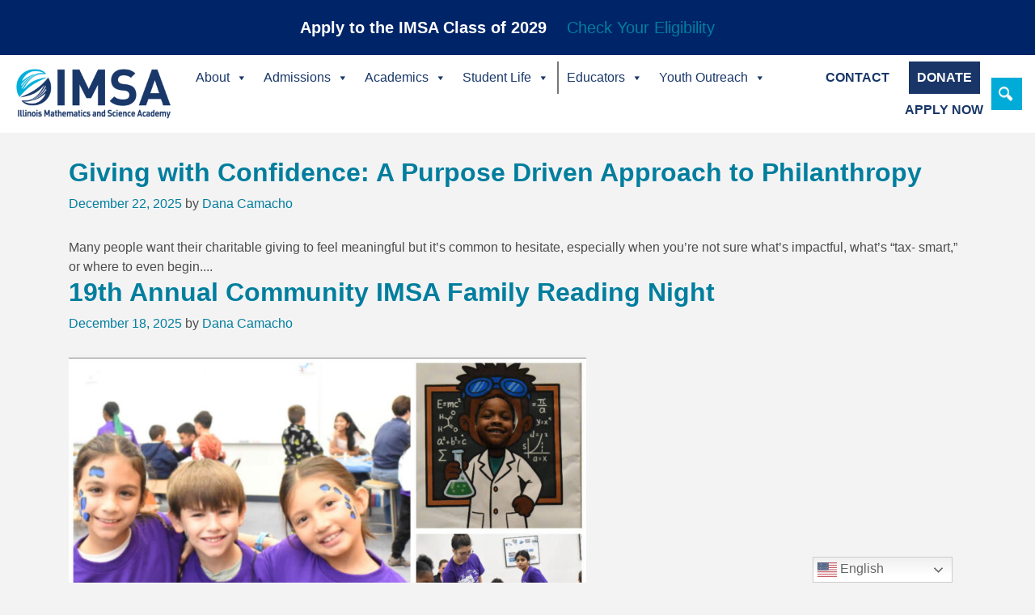

--- FILE ---
content_type: image/svg+xml
request_url: https://www2.imsa.edu/wp-content/uploads/2022/08/instagram-01.svg
body_size: 1169
content:
<?xml version="1.0" encoding="utf-8"?>
<!-- Generator: Adobe Illustrator 26.0.2, SVG Export Plug-In . SVG Version: 6.00 Build 0)  -->
<svg version="1.1" id="Layer_1" xmlns="http://www.w3.org/2000/svg" xmlns:xlink="http://www.w3.org/1999/xlink" x="0px" y="0px"
	 viewBox="0 0 288 288" style="enable-background:new 0 0 288 288;" xml:space="preserve">
<style type="text/css">
	.st0{fill:#002E6D;}
</style>
<g>
	<path class="st0" d="M224.73,82.7c-1.88-4.84-4.13-8.29-7.76-11.92c-3.63-3.63-7.08-5.88-11.92-7.76
		c-3.66-1.42-9.15-3.11-19.25-3.57c-10.93-0.5-14.21-0.61-41.9-0.61c-27.69,0-30.97,0.11-41.9,0.61
		c-10.11,0.46-15.6,2.15-19.25,3.57c-4.84,1.88-8.3,4.13-11.92,7.76c-3.63,3.63-5.88,7.08-7.76,11.92
		c-1.42,3.65-3.11,9.14-3.57,19.25c-0.5,10.93-0.61,14.21-0.61,41.9s0.11,30.97,0.61,41.9c0.46,10.11,2.15,15.6,3.57,19.25
		c1.88,4.84,4.13,8.29,7.76,11.92c3.63,3.63,7.08,5.87,11.92,7.76c3.65,1.42,9.14,3.11,19.25,3.57c10.93,0.5,14.21,0.6,41.9,0.6
		s30.97-0.11,41.9-0.6c10.11-0.46,15.6-2.15,19.25-3.57c4.84-1.88,8.29-4.13,11.92-7.76c3.63-3.63,5.88-7.08,7.76-11.92
		c1.42-3.65,3.11-9.14,3.57-19.25c0.5-10.93,0.61-14.21,0.61-41.9s-0.11-30.97-0.61-41.9C227.84,91.85,226.15,86.36,224.73,82.7z
		 M143.9,197.1c-29.41,0-53.25-23.84-53.25-53.25c0-29.41,23.84-53.25,53.25-53.25c29.41,0,53.25,23.84,53.25,53.25
		C197.14,173.27,173.31,197.1,143.9,197.1z M199.25,100.95c-6.87,0-12.44-5.57-12.44-12.44s5.57-12.44,12.44-12.44
		c6.87,0,12.44,5.57,12.44,12.44S206.12,100.95,199.25,100.95z"/>
	<circle class="st0" cx="143.9" cy="143.86" r="34.56"/>
	<path class="st0" d="M242.13,1.97H45.67c-24.11,0-43.66,19.55-43.66,43.66v196.47c0,24.11,19.55,43.66,43.66,43.66h196.46
		c24.11,0,43.66-19.55,43.66-43.66V45.62C285.79,21.51,266.24,1.97,242.13,1.97z M246.96,186.61c-0.5,11.04-2.26,18.57-4.82,25.17
		c-2.65,6.82-6.19,12.6-11.96,18.37c-5.76,5.76-11.55,9.31-18.37,11.96c-6.6,2.56-14.13,4.32-25.17,4.82
		c-11.06,0.5-14.59,0.62-42.75,0.62s-31.69-0.12-42.75-0.62c-11.04-0.51-18.57-2.26-25.17-4.82c-6.82-2.65-12.6-6.2-18.37-11.96
		c-5.77-5.77-9.31-11.55-11.96-18.37c-2.56-6.6-4.32-14.13-4.82-25.17c-0.51-11.06-0.62-14.59-0.62-42.75s0.12-31.69,0.62-42.75
		c0.5-11.04,2.26-18.58,4.82-25.17c2.65-6.82,6.19-12.6,11.96-18.37c5.76-5.77,11.55-9.31,18.37-11.96
		c6.6-2.56,14.13-4.31,25.17-4.82c11.06-0.5,14.59-0.62,42.75-0.62s31.69,0.12,42.75,0.62c11.04,0.51,18.57,2.26,25.17,4.82
		c6.82,2.65,12.6,6.2,18.37,11.96c5.77,5.76,9.31,11.55,11.96,18.37c2.56,6.6,4.32,14.13,4.82,25.17
		c0.51,11.06,0.62,14.59,0.62,42.75S247.47,175.55,246.96,186.61z"/>
</g>
</svg>
